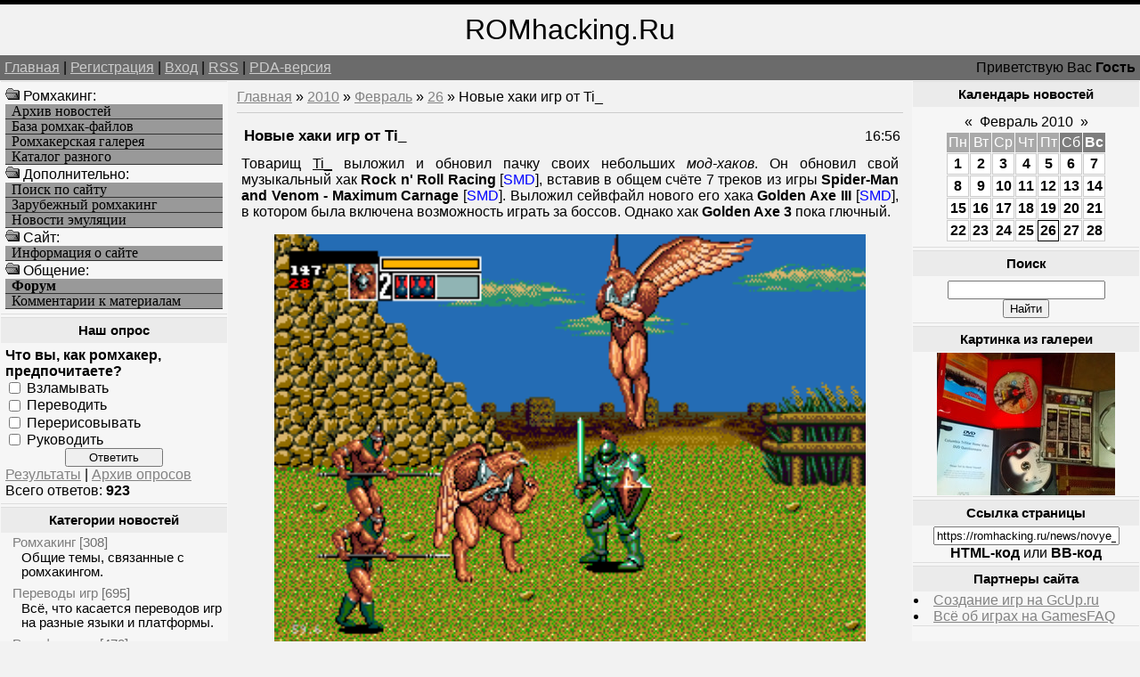

--- FILE ---
content_type: text/html; charset=UTF-8
request_url: https://romhacking.ru/news/novye_khaki_igr_ot_ti/2010-02-26-423
body_size: 10872
content:
<!--U1AHEADER1Z--><html><head>
<meta name="viewport" content="width=device-width, initial-scale=1.0">
<meta name="viewport" content="width=device-width, initial-scale=1.0">
<meta name="yandex-verification" content="c8e6bcaaa0fa10ca" />
<meta http-equiv="content-type" content="text/html; charset=UTF-8">
<title>Новые хаки игр от Ti_ - Мод-хаки - Новые игры и хаки - Ромхакинг и Хоумбрю игры - Ретро-игры, Денди / NES, Sega Mega Drive / Genesis</title>
<link type="text/css" rel="StyleSheet" href="/_st/my.css" />
<meta name="description" content="Ромхакинг – перевод игр, русификация, консольные игры, хаки и модификации, эмуляция и ретро-игры, программы для взлома игр. Новые хаки игр от Ti_, Новые хаки игр от Ti_ - 26 Февраля 2010, Мод-хаки, Новые игры и хаки, .">
<meta name="keywords" content="Моддинг игр, Новые хаки игр от Ti_, Новые хаки игр от Ti_ - 26 Февраля 2010, Мод-хаки, Новые игры и хаки, Перевод игр, Хаки, Русификации, Эмуляция, Ромхакинг и Хоумбрю игры">
<meta name="7301c3eedbf7586bf9fe05d859a1355c" content="0e84692b78acff5e54a7462b8f70c47d" />
<!-- Yandex.RTB -->
<script>window.yaContextCb=window.yaContextCb||[]</script>
<script src="https://yandex.ru/ads/system/context.js" async></script>

	<link rel="stylesheet" href="/.s/src/base.min.css" />
	<link rel="stylesheet" href="/.s/src/layer3.min.css" />

	<script src="/.s/src/jquery-3.6.0.min.js"></script>
	
	<script src="/.s/src/uwnd.min.js"></script>
	<script src="//s723.ucoz.net/cgi/uutils.fcg?a=uSD&ca=2&ug=999&isp=1&r=0.969677076815152"></script>
	<link rel="stylesheet" href="/.s/src/ulightbox/ulightbox.min.css" />
	<script src="/.s/src/ulightbox/ulightbox.min.js"></script>
	<script>
/* --- UCOZ-JS-DATA --- */
window.uCoz = {"sign":{"5255":"Помощник","7254":"Изменить размер","3125":"Закрыть","7287":"Перейти на страницу с фотографией.","7253":"Начать слайд-шоу","7251":"Запрошенный контент не может быть загружен. Пожалуйста, попробуйте позже.","7252":"Предыдущий","5458":"Следующий"},"language":"ru","country":"US","site":{"host":"romhacking.clan.su","id":"6romhacking","domain":"romhacking.ru"},"uLightboxType":1,"layerType":3,"ssid":"471532652222517203366","module":"news"};
/* --- UCOZ-JS-CODE --- */

		function eRateEntry(select, id, a = 65, mod = 'news', mark = +select.value, path = '', ajax, soc) {
			if (mod == 'shop') { path = `/${ id }/edit`; ajax = 2; }
			( !!select ? confirm(select.selectedOptions[0].textContent.trim() + '?') : true )
			&& _uPostForm('', { type:'POST', url:'/' + mod + path, data:{ a, id, mark, mod, ajax, ...soc } });
		}

		function updateRateControls(id, newRate) {
			let entryItem = self['entryID' + id] || self['comEnt' + id];
			let rateWrapper = entryItem.querySelector('.u-rate-wrapper');
			if (rateWrapper && newRate) rateWrapper.innerHTML = newRate;
			if (entryItem) entryItem.querySelectorAll('.u-rate-btn').forEach(btn => btn.remove())
		}
function loginPopupForm(params = {}) { new _uWnd('LF', ' ', -250, -100, { closeonesc:1, resize:1 }, { url:'/index/40' + (params.urlParams ? '?'+params.urlParams : '') }) }
/* --- UCOZ-JS-END --- */
</script>

	<style>.UhideBlock{display:none; }</style>
	<script type="text/javascript">new Image().src = "//counter.yadro.ru/hit;noadsru?r"+escape(document.referrer)+(screen&&";s"+screen.width+"*"+screen.height+"*"+(screen.colorDepth||screen.pixelDepth))+";u"+escape(document.URL)+";"+Date.now();</script>

	<link rel="stylesheet" href="/.s/src/base.min.css" />
	<link rel="stylesheet" href="/.s/src/layer3.min.css" />

	<script src="/.s/src/jquery-3.6.0.min.js"></script>
	
	<script src="/.s/src/uwnd.min.js"></script>
	<script src="//s723.ucoz.net/cgi/uutils.fcg?a=uSD&ca=2&ug=999&isp=1&r=0.411495156812737"></script>
	<link rel="stylesheet" href="/.s/src/ulightbox/ulightbox.min.css" />
	<script src="/.s/src/ulightbox/ulightbox.min.js"></script>
	<script>
/* --- UCOZ-JS-DATA --- */
window.uCoz = {"module":"news","uLightboxType":1,"layerType":3,"ssid":"471532652222517203366","language":"ru","country":"US","site":{"domain":"romhacking.ru","host":"romhacking.clan.su","id":"6romhacking"},"sign":{"7254":"Изменить размер","3125":"Закрыть","5255":"Помощник","7252":"Предыдущий","5458":"Следующий","7287":"Перейти на страницу с фотографией.","7253":"Начать слайд-шоу","7251":"Запрошенный контент не может быть загружен. Пожалуйста, попробуйте позже."}};
/* --- UCOZ-JS-CODE --- */

		function eRateEntry(select, id, a = 65, mod = 'news', mark = +select.value, path = '', ajax, soc) {
			if (mod == 'shop') { path = `/${ id }/edit`; ajax = 2; }
			( !!select ? confirm(select.selectedOptions[0].textContent.trim() + '?') : true )
			&& _uPostForm('', { type:'POST', url:'/' + mod + path, data:{ a, id, mark, mod, ajax, ...soc } });
		}

		function updateRateControls(id, newRate) {
			let entryItem = self['entryID' + id] || self['comEnt' + id];
			let rateWrapper = entryItem.querySelector('.u-rate-wrapper');
			if (rateWrapper && newRate) rateWrapper.innerHTML = newRate;
			if (entryItem) entryItem.querySelectorAll('.u-rate-btn').forEach(btn => btn.remove())
		}
function loginPopupForm(params = {}) { new _uWnd('LF', ' ', -250, -100, { closeonesc:1, resize:1 }, { url:'/index/40' + (params.urlParams ? '?'+params.urlParams : '') }) }
/* --- UCOZ-JS-END --- */
</script>

	<style>.UhideBlock{display:none; }</style>
	<script type="text/javascript">new Image().src = "//counter.yadro.ru/hit;noadsru?r"+escape(document.referrer)+(screen&&";s"+screen.width+"*"+screen.height+"*"+(screen.colorDepth||screen.pixelDepth))+";u"+escape(document.URL)+";"+Date.now();</script>
</head>

<body>
<div id="logoBlock"><span style="font-size:24pt">ROMhacking.Ru</span></div>
<div id="navBar">
<div id="linkBar"><a href="http://romhacking.ru/">Главная</a> | <a href="/index/3">Регистрация</a>  | <a href="javascript:;" rel="nofollow" onclick="loginPopupForm(); return false;">Вход</a> | <a href="https://romhacking.ru/news/rss/">RSS</a> | <a href="/pda">PDA-версия</a></div>
<div id="loginBar">Приветствую Вас <b>Гость</b></div>
<div style="clear:both;"></div>
</div><!--/U1AHEADER1Z-->
<table class="bigTable">
<tr>
<td class="subColumn">
<table class="boxTable"><tr><td class="boxContent">
<!--U1AAMENU1Z--><img src="/ofo.gif" width="16" height="16"> Ромхакинг:
<A HREF="/news/" class="mainlevel">Архив новостей</A>
<A HREF="/load/" class="mainlevel">База ромхак-файлов</A>
<A HREF="/photo/" class="mainlevel">Ромхакерская галерея</A>
<A HREF="/dir/" class="mainlevel">Каталог разного</A>
<img src="/ofo.gif" width="16" height="16"> Дополнительно:
<A HREF="/search/" class="mainlevel">Поиск по сайту</A>
<A HREF="/index/zarubezhnyj_romkhaking/0-8" class="mainlevel">Зарубежный ромхакинг</A>
<A HREF="/index/emulation_news/0-15" class="mainlevel">Новости эмуляции</A>
<img src="/ofo.gif" width="16" height="16"> Cайт:
<A HREF="/index/russian_romhacking/0-2" class="mainlevel">Информация о сайте</A>
<img src="/ofo.gif" width="16" height="16"> Общение:
<A HREF="/forum/" class="mainlevel"><b>Форум</b></A>
<A HREF="/index/romhackers_comments/0-5" class="mainlevel">Комментарии к материалам</A><!--/U1AAMENU1Z-->
</td></tr></table>
<table class="boxTable"><tr><th><h2>Наш опрос</h2></th></tr><tr><td class="boxContent"><script>function pollnow842(){document.getElementById('PlBtn842').disabled=true;_uPostForm('pollform842',{url:'/poll/',type:'POST'});}function polll842(id,i){_uPostForm('',{url:'/poll/'+id+'-1-'+i+'-842',type:'GET'});}</script><div id="pollBlock842"><form id="pollform842" onsubmit="pollnow842();return false;">
			<div class="pollBlock">
				<div class="pollQue"><b>Что вы, как ромхакер, предпочитаете?</b></div>
				<div class="pollAns"><div class="answer"><input id="a8421" type="checkbox" name="answer" value="1" style="vertical-align:middle;" /> <label style="vertical-align:middle;display:inline;" for="a8421">Взламывать</label></div>
<div class="answer"><input id="a8422" type="checkbox" name="answer" value="2" style="vertical-align:middle;" /> <label style="vertical-align:middle;display:inline;" for="a8422">Переводить</label></div>
<div class="answer"><input id="a8423" type="checkbox" name="answer" value="3" style="vertical-align:middle;" /> <label style="vertical-align:middle;display:inline;" for="a8423">Перерисовывать</label></div>
<div class="answer"><input id="a8424" type="checkbox" name="answer" value="4" style="vertical-align:middle;" /> <label style="vertical-align:middle;display:inline;" for="a8424">Руководить</label></div>

					<div id="pollSbm842" class="pollButton"><input class="pollBut" id="PlBtn842" type="submit" value="Ответить" /></div>
					<input type="hidden" name="ssid" value="471532652222517203366" />
					<input type="hidden" name="id"   value="9" />
					<input type="hidden" name="a"    value="1" />
					<input type="hidden" name="ajax" value="842" /></div>
				<div class="pollLnk"> <a href="javascript:;" rel="nofollow" onclick="new _uWnd('PollR','Результаты опроса',660,200,{closeonesc:1,maxh:400},{url:'/poll/9'});return false;">Результаты</a> | <a href="javascript:;" rel="nofollow" onclick="new _uWnd('PollA','Архив опросов',660,250,{closeonesc:1,maxh:400,max:1,min:1},{url:'/poll/0-2'});return false;">Архив опросов</a> </div>
				<div class="pollTot">Всего ответов: <b>923</b></div>
			</div></form></div></td></tr></table>
<table class="boxTable"><tr><th><h2>Категории новостей</h2></th></tr><tr><td><table border="0" cellspacing="1" cellpadding="0" width="100%" class="catsTable"><tr>
					<td style="width:100%" class="catsTd" valign="top" id="cid1">
						<a href="/news/romhacking/1-0-1" class="catName">Ромхакинг</a>  <span class="catNumData" style="unicode-bidi:embed;">[308]</span> 
<div class="catDescr">Общие темы, связанные с ромхакингом.</div>
					</td></tr><tr>
					<td style="width:100%" class="catsTd" valign="top" id="cid6">
						<a href="/news/translation/1-0-6" class="catName">Переводы игр</a>  <span class="catNumData" style="unicode-bidi:embed;">[695]</span> 
<div class="catDescr">Всё, что касается переводов игр на разные языки и платформы.</div>
					</td></tr><tr>
					<td style="width:100%" class="catsTd" valign="top" id="cid7">
						<a href="/news/rus/1-0-7" class="catName">Русификация</a>  <span class="catNumData" style="unicode-bidi:embed;">[470]</span> 
<div class="catDescr">Релизы переводов на русский язык.</div>
					</td></tr><tr>
					<td style="width:100%" class="catsTd" valign="top" id="cid8">
						<a href="/news/hacks/1-0-8" class="catNameActive">Мод-хаки</a>  <span class="catNumData" style="unicode-bidi:embed;">[2180]</span> 
<div class="catDescr">Релизы хаков и модификаций, пакетов для эмуляторов и устройств.</div>
					</td></tr><tr>
					<td style="width:100%" class="catsTd" valign="top" id="cid9">
						<a href="/news/utilities/1-0-9" class="catName">Утилиты</a>  <span class="catNumData" style="unicode-bidi:embed;">[684]</span> 
<div class="catDescr">Различные программы для ромхакинга, инструменты для программирования и пр.</div>
					</td></tr><tr>
					<td style="width:100%" class="catsTd" valign="top" id="cid10">
						<a href="/news/doc/1-0-10" class="catName">Документация</a>  <span class="catNumData" style="unicode-bidi:embed;">[90]</span> 
<div class="catDescr">Статьи и пособия по ромхакингу и переводу игр.</div>
					</td></tr><tr>
					<td style="width:100%" class="catsTd" valign="top" id="cid11">
						<a href="/news/events/1-0-11" class="catName">Мероприятия</a>  <span class="catNumData" style="unicode-bidi:embed;">[146]</span> 
<div class="catDescr">Конкурсы, а также прочие новости о событиях сообщества ромхакеров.</div>
					</td></tr><tr>
					<td style="width:100%" class="catsTd" valign="top" id="cid2">
						<a href="/news/emulation/1-0-2" class="catName">Эмуляция</a>  <span class="catNumData" style="unicode-bidi:embed;">[268]</span> 
<div class="catDescr">Эмуляторы, дампинг и близкие темы. В т.ч. симуляция.</div>
					</td></tr><tr>
					<td style="width:100%" class="catsTd" valign="top" id="cid12">
						<a href="/news/homebrew/1-0-12" class="catName">Хоумбрю проекты</a>  <span class="catNumData" style="unicode-bidi:embed;">[7263]</span> 
<div class="catDescr">Homebrew и Indie-игры, программы и демонстрации.</div>
					</td></tr><tr>
					<td style="width:100%" class="catsTd" valign="top" id="cid13">
						<a href="/news/games/1-0-13" class="catName">Про игры</a>  <span class="catNumData" style="unicode-bidi:embed;">[819]</span> 
<div class="catDescr">Про игры, их историю, разработку, издания и переиздания оных.</div>
					</td></tr><tr>
					<td style="width:100%" class="catsTd" valign="top" id="cid5">
						<a href="/news/other/1-0-5" class="catName">Прочее</a>  <span class="catNumData" style="unicode-bidi:embed;">[668]</span> 
<div class="catDescr">Новости сайта и разное другое.</div>
					</td></tr></table></td></tr></table>
</td>
<td class="centerColumn">
<a href="http://romhacking.ru/">Главная</a> &raquo; <a class="dateBar breadcrumb-item" href="/news/2010-00">2010</a> <span class="breadcrumb-sep">&raquo;</span> <a class="dateBar breadcrumb-item" href="/news/2010-02">Февраль</a> <span class="breadcrumb-sep">&raquo;</span> <a class="dateBar breadcrumb-item" href="/news/2010-02-26">26</a> &raquo; Новые хаки игр от Ti_
<hr />
<table border="0" width="100%" cellspacing="1" cellpadding="2" class="eBlock">
<tr><td width="90%"><div class="eTitle">Новые хаки игр от Ti_</div></td><td align="right" style="white-space: nowrap;font:9px;">16:56 </td></tr>
<tr><td colspan="2" class="eMessage">Товарищ <u>Ti_</u> выложил и обновил пачку своих небольших <i>мод-хаков</i>. Он обновил свой музыкальный хак <b>Rock n' Roll Racing</b> [<span style="color:blue">SMD</span>], вставив в общем счёте 7 треков из игры <b>Spider-Man and Venom - Maximum Carnage</b> [<span style="color:blue">SMD</span>]. Выложил сейвфайл нового его хака <b>Golden Axe III</b> [<span style="color:blue">SMD</span>], в котором была включена возможность играть за боссов. Однако хак <b>Golden Axe 3</b> пока глючный.<p><div align="center"><!--IMG1--><img style="margin:0;padding:0;border:0;" src="/_nw/4/62620830.png" align="" /><!--IMG1--> <!--IMG2--><img style="margin:0;padding:0;border:0;" src="/_nw/4/29593032.png" align="" /><!--IMG2--></div><p>Новый хак <b>Vectorman 2</b> [<span style="color:blue">SMD</span>] даёт возможность нажатием кнопок на джойстике <i>A+B+C</i> сменить палитру персонажу. Также он сделал возможность управлять высотой полёта вертолёта в игре <b>Urban Strike</b> [<span style="color:blue">SMD</span>], как и в <b>Jungle Strike</b> [<span style="color:blue">SMD</span>] <a href="/news/khaki_contra_hard_corps_streets_of_rage_jungle_strike_smd/2010-02-22-418" target="_blank">до этого</a>. И ещё выложил несколько мини хаков, типа включения напарника на 30 секунд в <b>Contra Force</b> [<span style="color:blue">NES</span>] и переключающий оружие в <b>Earthworm Jim</b> [<span style="color:blue">SMD</span>]. Подробности и новые версии данных хаков доступны для свободного скачивания тут. </td></tr>
<tr><td colspan="2" class="eDetails">
Категория: <a href="/news/hacks/1-0-8">Мод-хаки</a> |
Просмотров: 6076 |
Добавил: <a href="javascript:;" rel="nofollow" onclick="window.open('/index/8-1', 'up1', 'scrollbars=1,top=0,left=0,resizable=1,width=700,height=375'); return false;">TLT</a>
 | 
	<select id="rt423" name="rating" class="eRating" onchange="eRateEntry(this, 423)" autocomplete=off >
		<option value="0" selected>- Оценить -</option>
		<option value="5">Отлично</option>
		<option value="4">Хорошо</option>
		<option value="3">Неплохо</option>
		<option value="2">Плохо</option>
		<option value="1">Ужасно</option>
	</select>
</td></tr>
<td colspan="2" class="eDetails">

<table border=0 cellpadding=0 cellspacing=0 width=200 align=right><tr><td>
<!-- Yandex.RTB R-A-261102-8 -->
<div id="yandex_rtb_R-A-261102-8"></div>
<script>
window.yaContextCb.push(() => {
 Ya.Context.AdvManager.render({
 "blockId": "R-A-261102-8",
 "renderTo": "yandex_rtb_R-A-261102-8"
 })
})
</script>
</td></tr></table>
Мы для вас уже отобрали похожие новости, ранее добавленные на сайт. Возможно, что вас заинтересует и какая-то из них, посмотрите:<ul class="uRelatedEntries"><li class="uRelatedEntry"><a href="/news/kuchka_khakov_igr_na_nes_i_smd_za_poslednee_vremja/2015-03-23-3006">Кучка хаков игр на NES и SMD за последнее время</a></li><li class="uRelatedEntry"><a href="/news/nes_khaki_x_plan_i_x_war/2013-11-22-2430">NES-хаки «X-Plan» и «X-War»</a></li><li class="uRelatedEntry"><a href="/news/khaki_na_nes_i_smd_tiny_toon_fighting_road_battletoads_jimmy_i_umkt/2013-10-15-2378">Хаки на NES и SMD: «Tiny Toon», «Fighting Road», «Battletoads Jimmy» и «UMKT»</a></li><li class="uRelatedEntry"><a href="/news/golden_axe_iii_char_hack_new_v_6_smd/2012-01-30-1550">Golden Axe III char hack new v.6 [SMD]</a></li><li class="uRelatedEntry"><a href="/news/golden_axe_iii_char_hack_new_v_5_smd/2012-01-23-1540">Golden Axe III char hack new v.5 [SMD]</a></li><li class="uRelatedEntry"><a href="/news/golden_axe_iii_char_hack_v_4_smd/2012-01-09-1517">"Golden Axe III - char hack" v.4 [SMD]</a></li><li class="uRelatedEntry"><a href="/news/golye_mod_khaki_na_smd_nes_i_gbx/2011-01-22-928">Голые мод-хаки на SMD, NES и GBx</a></li><li class="uRelatedEntry"><a href="/news/2_mini_khaka_sonika_i_mario_na_smd_i_nes_sootvetstvenno/2010-06-28-589">2 мини-хака Соника и Марио на SMD и NES соответственно</a></li><li class="uRelatedEntry"><a href="/news/mod_khak_marioeye_nes/2025-05-29-13433">Мод-хак «Marioeye» [NES]</a></li><li class="uRelatedEntry"><a href="/news/port_metal_gear_na_mega_drive/2025-05-19-13411">Порт «Metal Gear» на Mega Drive</a></li><li class="uRelatedEntry"><a href="/news/konversija_sir_ababol_v1_01_smd/2025-04-27-13366">Конверсия «Sir Ababol» v1.01 [SMD]</a></li><li class="uRelatedEntry"><a href="/news/v_razrabotke_witch_n_wiz_smd/2025-01-22-13152">В разработке «Witch n' Wiz» [SMD]</a></li><li class="uRelatedEntry"><a href="/news/pereizdanija_snow_bros_nick_tom_na_gbx_nes_i_smd/2024-12-27-13064">Переиздания «Snow Bros. Nick & Tom» на GBx, NES и SMD</a></li><li class="uRelatedEntry"><a href="/news/novye_perevody_i_anonsy_ot_chief_net/2024-11-18-12925">Новые переводы и анонсы от Chief-Net</a></li><li class="uRelatedEntry"><a href="/news/port_igry_from_below_smd/2024-11-10-12854">Порт игры «From Below» [SMD]</a></li></ul>
Если ищите другие подобные этому материалы, то воспользуйтесь поиском по тегам:<br><noindex><a href="/search/www.tfile.ru/" rel="nofollow" class="eTag">www.tfile.ru</a>, <a href="/search/%D0%9D%D0%B5%20%D1%80%D0%BE%D0%B4%D0%BD%D1%8B%D0%B5/" rel="nofollow" class="eTag">Не родные</a>, <a href="/search/%D0%9A%D1%88%D0%B8%D1%88%D1%82%D0%BE%D1%84%20%D0%93%D0%BB%D1%91%D0%B1%D0%B8%D1%88/" rel="nofollow" class="eTag">Кшиштоф Глёбиш</a>, <a href="/search/3083715/" rel="nofollow" class="eTag">3083715</a>, <a href="/search/Sanrais%20and%20wulf/" rel="nofollow" class="eTag">Sanrais and wulf</a>, <a href="/search/2649072/" rel="nofollow" class="eTag">2649072</a>, <a href="/search/asteroid/" rel="nofollow" class="eTag">asteroid</a>, <a href="/search/WWW.NISSAN.RU/" rel="nofollow" class="eTag">WWW.NISSAN.RU</a>, <a href="/search/Nathaniel/" rel="nofollow" class="eTag">Nathaniel</a>, <a href="/search/Flesh-%D0%B8%D0%B3%D1%80%D1%8B/" rel="nofollow" class="eTag">Flesh-игры</a></noindex>
</td></tr>
<td colspan="2" class="eDetails">
<table align=right><tr><td valign=top style='style=width:1;border:solid windowtext 0'>
		<form id="advFrm301" method="get">
			<input type="button" class="adviceButton" value="Посоветовать другу"
				onclick="new _uWnd( 'AdvPg01', 'Посоветовать другу', 500, 300, { closeonesc:1 }, { url:'/index/', form:'advFrm301' } )" >

			<input type="hidden" name="id"   value="1" />
			<input type="hidden" name="a"    value="32" />
			<input type="hidden" name="page" value="https://romhacking.ru/news/novye_khaki_igr_ot_ti/2010-02-26-423" />
		</form></td></tr></table>Вы можете посоветовать новость "<b>Новые хаки игр от Ti_</b>" из рубрики "<i>Мод-хаки</i>" своим знакомым, либо обсудить её с остальными пользователями, которые также как и вы интересуются данной темой, оставив своё мнение в комментариях ниже, либо в различных социальных сервисах.
</td></tr>
</table>


<table border="0" cellpadding="0" cellspacing="0" width="100%">
<tr><td width="60%" height="25">Всего комментариев: <b>1</b></td><td align="right" height="25"></td></tr>
<tr><td colspan="2">
			<div class="com-order-block">
				<label class="com-order-wrap">
					<span class="com-order-title">Порядок вывода комментариев:</span>
					<select class="com-order-select">
						<option value="" selected="selected">По умолчанию</option>
						<option value="desc" >Сначала новые</option>
						<option value="asc" >Сначала старые</option>
					</select>
				</label>
			</div>

			<script>
				setTimeout(function() {
					$('.com-order-select').change(function() {
						var elem = $(this);
						var oldValue = ( /6romhackingcomOrder=(asc|desc)/.exec(document.cookie) || {} )[1] || '';
						var newValue = elem.val();
						console.log(oldValue, newValue);

						if (newValue == oldValue) return;

						document.cookie = '6romhackingcomOrder=' + encodeURIComponent(newValue) + '; path=/; expires=' + (new Date((new Date).getTime() + 1000*60*60*24*365)).toGMTString();
						window.console && console.info && console.info('comment order changed: "' + oldValue + '" >> "' + newValue + '"');
						// elem.parents('.com-order-wrap').eq(0).find('.com-order-apply').fadeIn().removeClass('com-order-apply-hidden').addClass('com-order-apply-visible');
						newValue = newValue || 'default';

						location.search = location.search
							? /[?&]comments_order=([^&]*)/.test(location.search)
								? location.search.replace(/comments_order=([^&]*)/, 'comments_order=' + newValue)
								: location.search + '&comments_order=' + newValue
							: '?comments_order=' + newValue;
					});
				}, 100);
			</script>
		<script>
				function spages(p, link) {
					!!link && location.assign(atob(link));
				}
			</script>
			<div id="comments"></div>
			<div id="newEntryT"></div>
			<div id="allEntries"><div class="comEnt report-spam-target " id="comEnt7492" style=" "><table border="1" cellpadding="0" cellspacing="0" width="100%" class="cBlock1"><tr><td style="padding:3px;"><div style="float:right;font-size:11px;font-family:Arial,sans-serif;"><span style="color:gray;"><b>0</b></span> &nbsp;<img alt="" src="//s20.ucoz.net/img/icon/thumbu_.png" align="absmiddle" width="13" border="0" title="Хороший пост"> <img alt="" src="//s20.ucoz.net/img/icon/thumbd_.png" width="13" align="absmiddle" border="0" title="Плохой пост"> </div><div class="cTop" style="text-align:left;"><a href="#ent7492" onclick="if (document.getElementById('comEnt7492')){$('body').scrollTo( { top:$('#comEnt7492').offset().top-22, left:0}, 500 );return false;}" name="ent7492">1</a>
<a href="javascript:;" rel="nofollow" onclick="window.open('/index/8-50188', 'up50188', 'scrollbars=1,top=0,left=0,resizable=1,width=700,height=375'); return false;"><b>uHcauDep</b></a> <span style="font-size:7pt;unicode-bidi:embed;">(09.01.2017 18:09)</span>
</div>
<div class="cMessage" style="text-align:left;clear:both;padding:2px 0;">Лол. <br /> Ошибка 403 <br /> Извините, но у вас нет доступа к этой странице.</div>


</td></tr></table></div><div style="width:auto;*width:100%;margin-left:20px;" id="appEntry7492"><b></b></div></div>
			<div id="newEntryB"></div></td></tr>
<tr><td colspan="2" align="center"></td></tr>
<tr><td colspan="2" height="10"></td></tr>
</table>


<div align="center" class="commReg">Добавлять комментарии могут только зарегистрированные пользователи.<br />[ <a href="/index/3">Регистрация</a> | <a href="javascript:;" rel="nofollow" onclick="loginPopupForm(); return false;">Вход</a> ]</div>


</div>
</td>
<td class="subColumn">
<table class="boxTable"><tr><th><h2>Календарь новостей</h2></th></tr><tr><td class="boxContent" align="center">
		<table border="0" cellspacing="1" cellpadding="2" class="calTable">
			<tr><td align="center" class="calMonth" colspan="7"><a title="Январь 2010" class="calMonthLink cal-month-link-prev" rel="nofollow" href="/news/2010-01">&laquo;</a>&nbsp; <a class="calMonthLink cal-month-current" rel="nofollow" href="/news/2010-02">Февраль 2010</a> &nbsp;<a title="Март 2010" class="calMonthLink cal-month-link-next" rel="nofollow" href="/news/2010-03">&raquo;</a></td></tr>
		<tr>
			<td align="center" class="calWday">Пн</td>
			<td align="center" class="calWday">Вт</td>
			<td align="center" class="calWday">Ср</td>
			<td align="center" class="calWday">Чт</td>
			<td align="center" class="calWday">Пт</td>
			<td align="center" class="calWdaySe">Сб</td>
			<td align="center" class="calWdaySu">Вс</td>
		</tr><tr><td align="center" class="calMdayIs"><a class="calMdayLink" href="/news/2010-02-01" title="1 Сообщений">1</a></td><td align="center" class="calMdayIs"><a class="calMdayLink" href="/news/2010-02-02" title="1 Сообщений">2</a></td><td align="center" class="calMdayIs"><a class="calMdayLink" href="/news/2010-02-03" title="2 Сообщений">3</a></td><td align="center" class="calMdayIs"><a class="calMdayLink" href="/news/2010-02-04" title="1 Сообщений">4</a></td><td align="center" class="calMdayIs"><a class="calMdayLink" href="/news/2010-02-05" title="1 Сообщений">5</a></td><td align="center" class="calMdayIs"><a class="calMdayLink" href="/news/2010-02-06" title="1 Сообщений">6</a></td><td align="center" class="calMdayIs"><a class="calMdayLink" href="/news/2010-02-07" title="1 Сообщений">7</a></td></tr><tr><td align="center" class="calMdayIs"><a class="calMdayLink" href="/news/2010-02-08" title="1 Сообщений">8</a></td><td align="center" class="calMdayIs"><a class="calMdayLink" href="/news/2010-02-09" title="1 Сообщений">9</a></td><td align="center" class="calMdayIs"><a class="calMdayLink" href="/news/2010-02-10" title="2 Сообщений">10</a></td><td align="center" class="calMdayIs"><a class="calMdayLink" href="/news/2010-02-11" title="2 Сообщений">11</a></td><td align="center" class="calMdayIs"><a class="calMdayLink" href="/news/2010-02-12" title="1 Сообщений">12</a></td><td align="center" class="calMdayIs"><a class="calMdayLink" href="/news/2010-02-13" title="1 Сообщений">13</a></td><td align="center" class="calMdayIs"><a class="calMdayLink" href="/news/2010-02-14" title="1 Сообщений">14</a></td></tr><tr><td align="center" class="calMdayIs"><a class="calMdayLink" href="/news/2010-02-15" title="1 Сообщений">15</a></td><td align="center" class="calMdayIs"><a class="calMdayLink" href="/news/2010-02-16" title="2 Сообщений">16</a></td><td align="center" class="calMdayIs"><a class="calMdayLink" href="/news/2010-02-17" title="1 Сообщений">17</a></td><td align="center" class="calMdayIs"><a class="calMdayLink" href="/news/2010-02-18" title="1 Сообщений">18</a></td><td align="center" class="calMdayIs"><a class="calMdayLink" href="/news/2010-02-19" title="1 Сообщений">19</a></td><td align="center" class="calMdayIs"><a class="calMdayLink" href="/news/2010-02-20" title="1 Сообщений">20</a></td><td align="center" class="calMdayIs"><a class="calMdayLink" href="/news/2010-02-21" title="2 Сообщений">21</a></td></tr><tr><td align="center" class="calMdayIs"><a class="calMdayLink" href="/news/2010-02-22" title="2 Сообщений">22</a></td><td align="center" class="calMdayIs"><a class="calMdayLink" href="/news/2010-02-23" title="2 Сообщений">23</a></td><td align="center" class="calMdayIs"><a class="calMdayLink" href="/news/2010-02-24" title="1 Сообщений">24</a></td><td align="center" class="calMdayIs"><a class="calMdayLink" href="/news/2010-02-25" title="1 Сообщений">25</a></td><td align="center" class="calMdayIsA"><a class="calMdayLink" href="/news/2010-02-26" title="3 Сообщений">26</a></td><td align="center" class="calMdayIs"><a class="calMdayLink" href="/news/2010-02-27" title="1 Сообщений">27</a></td><td align="center" class="calMdayIs"><a class="calMdayLink" href="/news/2010-02-28" title="3 Сообщений">28</a></td></tr></table></td></tr></table>
<table class="boxTable"><tr><th><h2>Поиск</h2></th></tr><tr><td class="boxContent" align="center">
		<div class="searchForm">
			<form onsubmit="this.sfSbm.disabled=true" method="get" style="margin:0" action="/search/">
				<div align="center" class="schQuery">
					<input type="text" name="q" maxlength="30" size="20" class="queryField" />
				</div>
				<div align="center" class="schBtn">
					<input type="submit" class="searchSbmFl" name="sfSbm" value="Найти" />
				</div>
				<input type="hidden" name="t" value="0">
			</form>
		</div></td></tr></table>
<table class="boxTable"><tr><th><h2>Картинка из галереи</h2></th></tr><tr><td><div align="center"><a href="https://romhacking.ru/photo/nositeli_i_oblozhki/dvd_diski_s_filmami/9-0-616" title="Носители и обложки - DVD-диски с фильмами"><img style="margin:0;padding:0;border:0;" src="//romhacking.ru/_ph/9/1/898349335.jpg" /></a></td></tr></table>

<table class="boxTable"><tr><th><h2>Ссылка страницы</h2></th></tr><tr><td>
<div align="center">
<input type="text" size="24" value="https://romhacking.ru/news/novye_khaki_igr_ot_ti/2010-02-26-423" onclick="select(this);"><br><span style='cursor: pointer' onclick='showhtml("https://romhacking.ru/news/novye_khaki_igr_ot_ti/2010-02-26-423", "Новые хаки игр от Ti_")'><b>HTML-код</b></span> или <span style='cursor: pointer' onclick='showbb("https://romhacking.ru/news/novye_khaki_igr_ot_ti/2010-02-26-423", "Новые хаки игр от Ti_")'><b>BB-код</b></span>
<script type='text/javascript'>
function showhtml(url, title)
{prompt ('', '<a href='+url+'>'+title+'</a>');};
function showurl(url)
{prompt ('URL', url);};
function showbb(url, title)
{prompt ('', '[url='+url+']'+title+'[/url]');};
</script>
</div>
</td></tr></table>

<table class="boxTable"><tr><th><h2>Партнеры сайта</h2></th></tr><tr><td><!--U1FRIENDS1Z--><li><a href=/dir/0-0-1-10-20 target=_blank rel=nofollow>Создание игр на GcUp.ru</a>
<li><a href=/dir/0-0-1-238-20 target=_blank rel=nofollow>Всё об играх на GamesFAQ</a>
<div id="Games"style="display: none;">
<H3>Translation, Romhacking, ROM hacking utilities, Hacks</H3>
эмуляция, скачать ромы, старые игры, ретро-игры, эмуляторные новости
</div><!--/U1FRIENDS1Z--></td></tr></table>
</td>
</tr>
</table>
<!--U1BFOOTER1Z--><div id="footer">
Все права сохранены за авторами материалов. RomHacking.Ru © 2008-2026

<!-- uSocial -->
<script async src="https://usocial.pro/usocial/usocial.js?v=3.0.0" data-script="usocial" charset="utf-8"></script>
<div class="uSocial-Share" data-pid="9973fff81e52d796a76e642b9319fdc9" data-type="share" data-options="round,style2,absolute,horizontal,size24,eachCounter0,counter1,counter-after" data-social="twi,fb,vk,ok,mail,lj,gPlus"></div>
<!-- /uSocial -->

<div style="position:fixed;bottom:130;left:1;z-index:99" id="back-top"><a href title="Вверх" rel="nofollow"><img width=109 height=117 border=0 hspace=0 src="/IMAGE/UpRh.png" onMouseOut=this.src="/IMAGE/UpRh.png" onMouseOver=this.src="/IMAGE/UpRh2.png"></a></div>
<script>$(document).ready(function(){$('#back-top').hide();$(window).scroll(function () {if ($(this).scrollTop() > 400) {$('#back-top').fadeIn();} else {$('#back-top').slideUp();}});$('#back-top a').click(function () {$('body,html').animate({ scrollTop: 0 }, 500);return false;});});</script>
<br>

<script type="text/javascript">
 (function (d, w, c) {
 (w[c] = w[c] || []).push(function() {
 try {
 w.yaCounter39809035 = new Ya.Metrika({
 id:39809035,
 clickmap:true,
 trackLinks:true,
 accurateTrackBounce:true
 });
 } catch(e) { }
 });
 var n = d.getElementsByTagName("script")[0],
 s = d.createElement("script"),
 f = function () { n.parentNode.insertBefore(s, n); };
 s.type = "text/javascript";
 s.async = true;
 s.src = "https://mc.yandex.ru/metrika/watch.js";
 if (w.opera == "[object Opera]") {
 d.addEventListener("DOMContentLoaded", f, false);
 } else { f(); }
 })(document, window, "yandex_metrika_callbacks");
</script>
<noscript><div><img src="https://mc.yandex.ru/watch/39809035" style="position:absolute; left:-9999px;" alt="" /></div></noscript>

<!-- "' --><span class="pbSyHejk"><a href="https://www.ucoz.ru/"><img style="width:80px; height:15px;" src="/.s/img/cp/svg/16.svg" alt="" /></a></span>
</div><div class="m" id="d24" style="display: none">
Всё о хакинге игр, всё о модификации игр, всё о мапинге игр
translation, translations, romhacking, ROM, hacking, ROM hacking utilities, documents, hacks, requests
<H2>эмуляция, качать ROM-файлы, старые игры, ретро игры, эмуляция</H2>

</div>
</div></div>
<script type="text/javascript">
<!--
var _acic={dataProvider:140};(function(){var e=document.createElement("script");e.type="text/javascript";e.async=true;e.src="https://www.acint.net/aci.js";var t=document.getElementsByTagName("script")[0];t.parentNode.insertBefore(e,t)})()
//-->
</script><!--753741547425-->


</body></html><!--/U1BFOOTER1Z-->
<!-- 0.32501 (s723) -->